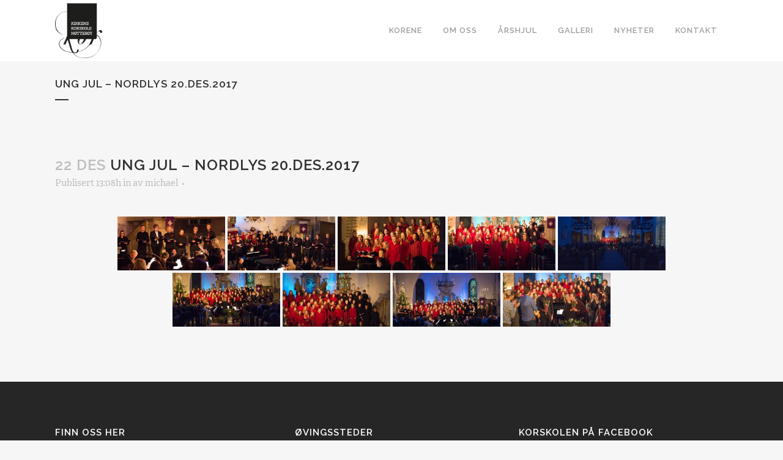

--- FILE ---
content_type: text/css
request_url: https://korskolen.no/wp-content/themes/bridge-child/style.css?ver=6.9
body_size: 817
content:
/*
Theme Name: Bridge Child
Theme URI: http://demo.qodeinteractive.com/bridge/
Description: A child theme of Bridge Theme
Author: Qode Interactive
Author URI: http://www.qodethemes.com/
Version: 1.0.0
Template: bridge
*/
@import url("../bridge/style.css");

/* Typography */
body {
  font-family: "adelle", serif;
}

h1, h2, h3, h4, h5, h6, a.title,
nav.main_menu a {
  font-family: "Raleway", "Helvetica Neue", Helvetica, sans-serif;
}


#cff .cff-shared-link {
  padding: 15px 15px 10px;
  border: 1px solid #ABABAB!important;
  background-color: rgb(179, 179, 179)!important;
  border-radius: 3px;
  color: #E8E8E8;
}

.content .container .container_inner {
  padding: 30px 0 40px;
}

.content .container .container_inner.page_container_inner {
  padding: 30px 0 40px;
}

@media (min-width: 768px) {
  ul.display-posts-listing {
    display: -webkit-box;
    display: -ms-flexbox;
    display: flex;
    -webkit-box-orient: horizontal;
    -webkit-box-direction: normal;
    -ms-flex-direction: row;
    flex-direction: row;
    -ms-flex-wrap: nowrap;
    flex-wrap: nowrap;
  }

  li.listing-item {
    /* width: calc(50% - 10px); */
    width: 100%;
  }

  /* li.listing-item:first-of-type {
    margin-left: 0;
    margin-right: 10px;
  }

  li.listing-item:last-of-type {
    margin-left: 10px;
    margin-right: 0;
  } */
}

li.listing-item {
  list-style: none;
  display: block;
  border-radius: 4px;
  overflow: hidden;
  background: #fff;
  margin-bottom: 30px!important;
}

li.listing-item a.image {
  width: 100%;
  display: block;
  overflow: hidden;
  max-height: 350px;
}

li.listing-item a.image:hover img {
  transform: scale(1.05);
}

li.listing-item a.image img {
  width: 100%;
  transform: scale(1);
  transition: all .4s ease-in-out;
  -webkit-transition: all .4s ease-in-out;
}

li.listing-item a.title {
  font-size: 24px;
  line-height: 32px;
  padding: 20px 20px 10px!important;
  text-transform: uppercase;
  height: auto;
  font-weight: 600;
}

li.listing-item .excerpt-dash {
  display: none;
}

li.listing-item .excerpt {
  padding: 0 20px 20px;
  display: inline-block;
}

footer .column1 {
  top: 0;
}

.persons {
  display: block;
  margin: 20px 0 0;
}

.persons:after {
  content: "";
  display: table;
  clear: both;
}

.person {
  margin-bottom: 30px;
}

@media (min-width: 768px) {

  .person {
    width: 30%;
    margin-right: 5%;
    margin-bottom: 5%;
    display: inline-block;
    position: relative;
    background: rgba(38,38,38,1);
    float: left;
    max-height: 317px;
    border-radius: 4px;
    overflow: hidden;
    transition: all .3s ease-in-out;
    -webkit-transition: all .3s ease-in-out;
    -webkit-box-shadow: 0px 0px 0px 1px rgba(38,38,38,.1);
    -moz-box-shadow: 0px 0px 0px 1px rgba(38,38,38,.1);
    box-shadow: 0px 0px 0px 1px rgba(38,38,38,.1);
  }

  .person:nth-child(3n) {
    margin-right: 0;
  }

  .person img {
    width: 100%;
    opacity: 1;
    transition: all .3s ease-in-out;
    -webkit-transition: all .3s ease-in-out;
    line-height: 0;
    border-radius: 4px;
  }

  .person .caption {
    position: absolute;
    top: -20px;
    line-height: 20px;
    padding: 15px;
    display: block;
    color: #fff;
    opacity: 0;
    transition: all .3s ease-in-out;
    -webkit-transition: all .3s ease-in-out;
  }

  .person .caption a {
    color: #1abc9c;
  }

  .person:hover {
    -webkit-box-shadow: 0px 0px 0px 1px rgba(38,38,38,1);
    -moz-box-shadow: 0px 0px 0px 1px rgba(38,38,38,1);
    box-shadow: 0px 0px 0px 1px rgba(38,38,38,1);
  }

  .person:hover img {
    opacity: .3;
  }

  .person:hover .caption {
    opacity: 1;
    top: 0px;
  }
}

@media (min-width: 1001px) {
  .person {
    max-height: 392px;
  }

  .person .caption {
    padding: 30px;
    line-height: 28px;
  }

  .person:hover .caption {
    opacity: 1;
    top: 10px;
  }
}

@media (min-width: 1201px) {
  .person {
    max-height: 450px;
  }
}

.home .q_logo {
  top: 65%;
}
.home .q_logo a {
  height: 140px!important;
}

.frontp-box {
  padding: 30px;
  background: #fff;
  border-radius: 4px 4px 0 0;
}

.frontp-box h2 {
  word-break: break-word;
  font-size: 19px;
  margin-bottom: 15px;
}

.frontp-box > * {
  margin-bottom: 20px;
}

.frontp-box > *:last-child {
  margin-bottom: 0;
}

.bli-medlem {
  width: 100%;
  display: block;
  text-align: left;
  padding: 40px;
  background: #005B5A;
  text-transform: uppercase;
  font-size: 20px;
  border-radius: 0 0 4px 4px;
  color: #fff;
  position: relative;
  transition: all .3s ease-in-out;
  -webkit-transition: all .3s ease-in-out;
  overflow: hidden;
  box-sizing: border-box;
}

.bli-medlem:after {
  content: '\f001';
  font-family: 'FontAwesome';
  position: absolute;
  top: 0;
  bottom: 0;
  right: 0;
  opacity: 1;
  padding: 40px 40px 40px 0;
  color: #fff;
  font-weight: 400;
  border-radius: 0 4px 4px 0;
  transition: all .3s ease-in-out;
  -webkit-transition: all .3s ease-in-out;
}

.bli-medlem:before {
  content: '\f178';
  font-family: 'FontAwesome';
  position: absolute;
  top: 50px;
  bottom: 0;
  right: 0;
  opacity: 0;
  padding: 40px 40px 40px 0;
  color: #fff;
  font-weight: 400;
  border-radius: 0 4px 4px 0;
  transition: all .3s ease-in-out;
  -webkit-transition: all .3s ease-in-out;
}

.bli-medlem:hover {
  color: #fff;
  background: #013837;
}

.bli-medlem:hover::after {
  top: -50px;
  opacity: 0;
}

.bli-medlem:hover::before {
  content: '\f178';
  opacity: 1;
  top: 0px;
}
